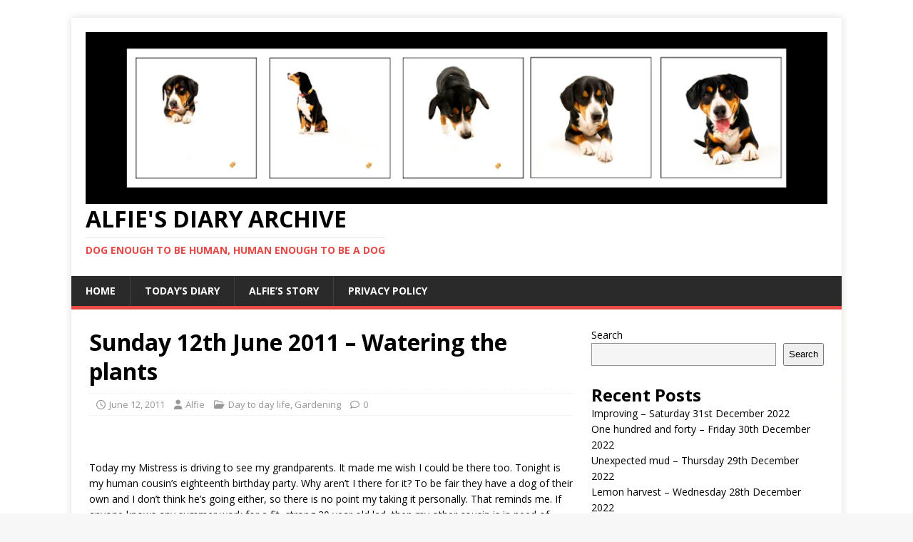

--- FILE ---
content_type: text/html; charset=UTF-8
request_url: https://alfiesdiary.uk/index.php/2011/06/12/sunday-12th-june-2011/
body_size: 10823
content:
<!DOCTYPE html>
<html class="no-js" lang="en-US">
<head>
<meta charset="UTF-8">
<meta name="viewport" content="width=device-width, initial-scale=1.0">
<link rel="profile" href="http://gmpg.org/xfn/11" />
<title>Sunday 12th June 2011 &#8211; Watering the plants &#8211; Alfie&#039;s Diary Archive</title>
<meta name='robots' content='max-image-preview:large' />
	<style>img:is([sizes="auto" i], [sizes^="auto," i]) { contain-intrinsic-size: 3000px 1500px }</style>
	<link rel='dns-prefetch' href='//fonts.googleapis.com' />
<link rel="alternate" type="application/rss+xml" title="Alfie&#039;s Diary Archive &raquo; Feed" href="https://alfiesdiary.uk/index.php/feed/" />
<link rel="alternate" type="application/rss+xml" title="Alfie&#039;s Diary Archive &raquo; Comments Feed" href="https://alfiesdiary.uk/index.php/comments/feed/" />
<script type="text/javascript">
/* <![CDATA[ */
window._wpemojiSettings = {"baseUrl":"https:\/\/s.w.org\/images\/core\/emoji\/16.0.1\/72x72\/","ext":".png","svgUrl":"https:\/\/s.w.org\/images\/core\/emoji\/16.0.1\/svg\/","svgExt":".svg","source":{"concatemoji":"https:\/\/alfiesdiary.uk\/wp-includes\/js\/wp-emoji-release.min.js?ver=6.8.3"}};
/*! This file is auto-generated */
!function(s,n){var o,i,e;function c(e){try{var t={supportTests:e,timestamp:(new Date).valueOf()};sessionStorage.setItem(o,JSON.stringify(t))}catch(e){}}function p(e,t,n){e.clearRect(0,0,e.canvas.width,e.canvas.height),e.fillText(t,0,0);var t=new Uint32Array(e.getImageData(0,0,e.canvas.width,e.canvas.height).data),a=(e.clearRect(0,0,e.canvas.width,e.canvas.height),e.fillText(n,0,0),new Uint32Array(e.getImageData(0,0,e.canvas.width,e.canvas.height).data));return t.every(function(e,t){return e===a[t]})}function u(e,t){e.clearRect(0,0,e.canvas.width,e.canvas.height),e.fillText(t,0,0);for(var n=e.getImageData(16,16,1,1),a=0;a<n.data.length;a++)if(0!==n.data[a])return!1;return!0}function f(e,t,n,a){switch(t){case"flag":return n(e,"\ud83c\udff3\ufe0f\u200d\u26a7\ufe0f","\ud83c\udff3\ufe0f\u200b\u26a7\ufe0f")?!1:!n(e,"\ud83c\udde8\ud83c\uddf6","\ud83c\udde8\u200b\ud83c\uddf6")&&!n(e,"\ud83c\udff4\udb40\udc67\udb40\udc62\udb40\udc65\udb40\udc6e\udb40\udc67\udb40\udc7f","\ud83c\udff4\u200b\udb40\udc67\u200b\udb40\udc62\u200b\udb40\udc65\u200b\udb40\udc6e\u200b\udb40\udc67\u200b\udb40\udc7f");case"emoji":return!a(e,"\ud83e\udedf")}return!1}function g(e,t,n,a){var r="undefined"!=typeof WorkerGlobalScope&&self instanceof WorkerGlobalScope?new OffscreenCanvas(300,150):s.createElement("canvas"),o=r.getContext("2d",{willReadFrequently:!0}),i=(o.textBaseline="top",o.font="600 32px Arial",{});return e.forEach(function(e){i[e]=t(o,e,n,a)}),i}function t(e){var t=s.createElement("script");t.src=e,t.defer=!0,s.head.appendChild(t)}"undefined"!=typeof Promise&&(o="wpEmojiSettingsSupports",i=["flag","emoji"],n.supports={everything:!0,everythingExceptFlag:!0},e=new Promise(function(e){s.addEventListener("DOMContentLoaded",e,{once:!0})}),new Promise(function(t){var n=function(){try{var e=JSON.parse(sessionStorage.getItem(o));if("object"==typeof e&&"number"==typeof e.timestamp&&(new Date).valueOf()<e.timestamp+604800&&"object"==typeof e.supportTests)return e.supportTests}catch(e){}return null}();if(!n){if("undefined"!=typeof Worker&&"undefined"!=typeof OffscreenCanvas&&"undefined"!=typeof URL&&URL.createObjectURL&&"undefined"!=typeof Blob)try{var e="postMessage("+g.toString()+"("+[JSON.stringify(i),f.toString(),p.toString(),u.toString()].join(",")+"));",a=new Blob([e],{type:"text/javascript"}),r=new Worker(URL.createObjectURL(a),{name:"wpTestEmojiSupports"});return void(r.onmessage=function(e){c(n=e.data),r.terminate(),t(n)})}catch(e){}c(n=g(i,f,p,u))}t(n)}).then(function(e){for(var t in e)n.supports[t]=e[t],n.supports.everything=n.supports.everything&&n.supports[t],"flag"!==t&&(n.supports.everythingExceptFlag=n.supports.everythingExceptFlag&&n.supports[t]);n.supports.everythingExceptFlag=n.supports.everythingExceptFlag&&!n.supports.flag,n.DOMReady=!1,n.readyCallback=function(){n.DOMReady=!0}}).then(function(){return e}).then(function(){var e;n.supports.everything||(n.readyCallback(),(e=n.source||{}).concatemoji?t(e.concatemoji):e.wpemoji&&e.twemoji&&(t(e.twemoji),t(e.wpemoji)))}))}((window,document),window._wpemojiSettings);
/* ]]> */
</script>
<style id='wp-emoji-styles-inline-css' type='text/css'>

	img.wp-smiley, img.emoji {
		display: inline !important;
		border: none !important;
		box-shadow: none !important;
		height: 1em !important;
		width: 1em !important;
		margin: 0 0.07em !important;
		vertical-align: -0.1em !important;
		background: none !important;
		padding: 0 !important;
	}
</style>
<link rel='stylesheet' id='wp-block-library-css' href='https://alfiesdiary.uk/wp-includes/css/dist/block-library/style.min.css?ver=6.8.3' type='text/css' media='all' />
<style id='classic-theme-styles-inline-css' type='text/css'>
/*! This file is auto-generated */
.wp-block-button__link{color:#fff;background-color:#32373c;border-radius:9999px;box-shadow:none;text-decoration:none;padding:calc(.667em + 2px) calc(1.333em + 2px);font-size:1.125em}.wp-block-file__button{background:#32373c;color:#fff;text-decoration:none}
</style>
<style id='global-styles-inline-css' type='text/css'>
:root{--wp--preset--aspect-ratio--square: 1;--wp--preset--aspect-ratio--4-3: 4/3;--wp--preset--aspect-ratio--3-4: 3/4;--wp--preset--aspect-ratio--3-2: 3/2;--wp--preset--aspect-ratio--2-3: 2/3;--wp--preset--aspect-ratio--16-9: 16/9;--wp--preset--aspect-ratio--9-16: 9/16;--wp--preset--color--black: #000000;--wp--preset--color--cyan-bluish-gray: #abb8c3;--wp--preset--color--white: #ffffff;--wp--preset--color--pale-pink: #f78da7;--wp--preset--color--vivid-red: #cf2e2e;--wp--preset--color--luminous-vivid-orange: #ff6900;--wp--preset--color--luminous-vivid-amber: #fcb900;--wp--preset--color--light-green-cyan: #7bdcb5;--wp--preset--color--vivid-green-cyan: #00d084;--wp--preset--color--pale-cyan-blue: #8ed1fc;--wp--preset--color--vivid-cyan-blue: #0693e3;--wp--preset--color--vivid-purple: #9b51e0;--wp--preset--gradient--vivid-cyan-blue-to-vivid-purple: linear-gradient(135deg,rgba(6,147,227,1) 0%,rgb(155,81,224) 100%);--wp--preset--gradient--light-green-cyan-to-vivid-green-cyan: linear-gradient(135deg,rgb(122,220,180) 0%,rgb(0,208,130) 100%);--wp--preset--gradient--luminous-vivid-amber-to-luminous-vivid-orange: linear-gradient(135deg,rgba(252,185,0,1) 0%,rgba(255,105,0,1) 100%);--wp--preset--gradient--luminous-vivid-orange-to-vivid-red: linear-gradient(135deg,rgba(255,105,0,1) 0%,rgb(207,46,46) 100%);--wp--preset--gradient--very-light-gray-to-cyan-bluish-gray: linear-gradient(135deg,rgb(238,238,238) 0%,rgb(169,184,195) 100%);--wp--preset--gradient--cool-to-warm-spectrum: linear-gradient(135deg,rgb(74,234,220) 0%,rgb(151,120,209) 20%,rgb(207,42,186) 40%,rgb(238,44,130) 60%,rgb(251,105,98) 80%,rgb(254,248,76) 100%);--wp--preset--gradient--blush-light-purple: linear-gradient(135deg,rgb(255,206,236) 0%,rgb(152,150,240) 100%);--wp--preset--gradient--blush-bordeaux: linear-gradient(135deg,rgb(254,205,165) 0%,rgb(254,45,45) 50%,rgb(107,0,62) 100%);--wp--preset--gradient--luminous-dusk: linear-gradient(135deg,rgb(255,203,112) 0%,rgb(199,81,192) 50%,rgb(65,88,208) 100%);--wp--preset--gradient--pale-ocean: linear-gradient(135deg,rgb(255,245,203) 0%,rgb(182,227,212) 50%,rgb(51,167,181) 100%);--wp--preset--gradient--electric-grass: linear-gradient(135deg,rgb(202,248,128) 0%,rgb(113,206,126) 100%);--wp--preset--gradient--midnight: linear-gradient(135deg,rgb(2,3,129) 0%,rgb(40,116,252) 100%);--wp--preset--font-size--small: 13px;--wp--preset--font-size--medium: 20px;--wp--preset--font-size--large: 36px;--wp--preset--font-size--x-large: 42px;--wp--preset--spacing--20: 0.44rem;--wp--preset--spacing--30: 0.67rem;--wp--preset--spacing--40: 1rem;--wp--preset--spacing--50: 1.5rem;--wp--preset--spacing--60: 2.25rem;--wp--preset--spacing--70: 3.38rem;--wp--preset--spacing--80: 5.06rem;--wp--preset--shadow--natural: 6px 6px 9px rgba(0, 0, 0, 0.2);--wp--preset--shadow--deep: 12px 12px 50px rgba(0, 0, 0, 0.4);--wp--preset--shadow--sharp: 6px 6px 0px rgba(0, 0, 0, 0.2);--wp--preset--shadow--outlined: 6px 6px 0px -3px rgba(255, 255, 255, 1), 6px 6px rgba(0, 0, 0, 1);--wp--preset--shadow--crisp: 6px 6px 0px rgba(0, 0, 0, 1);}:where(.is-layout-flex){gap: 0.5em;}:where(.is-layout-grid){gap: 0.5em;}body .is-layout-flex{display: flex;}.is-layout-flex{flex-wrap: wrap;align-items: center;}.is-layout-flex > :is(*, div){margin: 0;}body .is-layout-grid{display: grid;}.is-layout-grid > :is(*, div){margin: 0;}:where(.wp-block-columns.is-layout-flex){gap: 2em;}:where(.wp-block-columns.is-layout-grid){gap: 2em;}:where(.wp-block-post-template.is-layout-flex){gap: 1.25em;}:where(.wp-block-post-template.is-layout-grid){gap: 1.25em;}.has-black-color{color: var(--wp--preset--color--black) !important;}.has-cyan-bluish-gray-color{color: var(--wp--preset--color--cyan-bluish-gray) !important;}.has-white-color{color: var(--wp--preset--color--white) !important;}.has-pale-pink-color{color: var(--wp--preset--color--pale-pink) !important;}.has-vivid-red-color{color: var(--wp--preset--color--vivid-red) !important;}.has-luminous-vivid-orange-color{color: var(--wp--preset--color--luminous-vivid-orange) !important;}.has-luminous-vivid-amber-color{color: var(--wp--preset--color--luminous-vivid-amber) !important;}.has-light-green-cyan-color{color: var(--wp--preset--color--light-green-cyan) !important;}.has-vivid-green-cyan-color{color: var(--wp--preset--color--vivid-green-cyan) !important;}.has-pale-cyan-blue-color{color: var(--wp--preset--color--pale-cyan-blue) !important;}.has-vivid-cyan-blue-color{color: var(--wp--preset--color--vivid-cyan-blue) !important;}.has-vivid-purple-color{color: var(--wp--preset--color--vivid-purple) !important;}.has-black-background-color{background-color: var(--wp--preset--color--black) !important;}.has-cyan-bluish-gray-background-color{background-color: var(--wp--preset--color--cyan-bluish-gray) !important;}.has-white-background-color{background-color: var(--wp--preset--color--white) !important;}.has-pale-pink-background-color{background-color: var(--wp--preset--color--pale-pink) !important;}.has-vivid-red-background-color{background-color: var(--wp--preset--color--vivid-red) !important;}.has-luminous-vivid-orange-background-color{background-color: var(--wp--preset--color--luminous-vivid-orange) !important;}.has-luminous-vivid-amber-background-color{background-color: var(--wp--preset--color--luminous-vivid-amber) !important;}.has-light-green-cyan-background-color{background-color: var(--wp--preset--color--light-green-cyan) !important;}.has-vivid-green-cyan-background-color{background-color: var(--wp--preset--color--vivid-green-cyan) !important;}.has-pale-cyan-blue-background-color{background-color: var(--wp--preset--color--pale-cyan-blue) !important;}.has-vivid-cyan-blue-background-color{background-color: var(--wp--preset--color--vivid-cyan-blue) !important;}.has-vivid-purple-background-color{background-color: var(--wp--preset--color--vivid-purple) !important;}.has-black-border-color{border-color: var(--wp--preset--color--black) !important;}.has-cyan-bluish-gray-border-color{border-color: var(--wp--preset--color--cyan-bluish-gray) !important;}.has-white-border-color{border-color: var(--wp--preset--color--white) !important;}.has-pale-pink-border-color{border-color: var(--wp--preset--color--pale-pink) !important;}.has-vivid-red-border-color{border-color: var(--wp--preset--color--vivid-red) !important;}.has-luminous-vivid-orange-border-color{border-color: var(--wp--preset--color--luminous-vivid-orange) !important;}.has-luminous-vivid-amber-border-color{border-color: var(--wp--preset--color--luminous-vivid-amber) !important;}.has-light-green-cyan-border-color{border-color: var(--wp--preset--color--light-green-cyan) !important;}.has-vivid-green-cyan-border-color{border-color: var(--wp--preset--color--vivid-green-cyan) !important;}.has-pale-cyan-blue-border-color{border-color: var(--wp--preset--color--pale-cyan-blue) !important;}.has-vivid-cyan-blue-border-color{border-color: var(--wp--preset--color--vivid-cyan-blue) !important;}.has-vivid-purple-border-color{border-color: var(--wp--preset--color--vivid-purple) !important;}.has-vivid-cyan-blue-to-vivid-purple-gradient-background{background: var(--wp--preset--gradient--vivid-cyan-blue-to-vivid-purple) !important;}.has-light-green-cyan-to-vivid-green-cyan-gradient-background{background: var(--wp--preset--gradient--light-green-cyan-to-vivid-green-cyan) !important;}.has-luminous-vivid-amber-to-luminous-vivid-orange-gradient-background{background: var(--wp--preset--gradient--luminous-vivid-amber-to-luminous-vivid-orange) !important;}.has-luminous-vivid-orange-to-vivid-red-gradient-background{background: var(--wp--preset--gradient--luminous-vivid-orange-to-vivid-red) !important;}.has-very-light-gray-to-cyan-bluish-gray-gradient-background{background: var(--wp--preset--gradient--very-light-gray-to-cyan-bluish-gray) !important;}.has-cool-to-warm-spectrum-gradient-background{background: var(--wp--preset--gradient--cool-to-warm-spectrum) !important;}.has-blush-light-purple-gradient-background{background: var(--wp--preset--gradient--blush-light-purple) !important;}.has-blush-bordeaux-gradient-background{background: var(--wp--preset--gradient--blush-bordeaux) !important;}.has-luminous-dusk-gradient-background{background: var(--wp--preset--gradient--luminous-dusk) !important;}.has-pale-ocean-gradient-background{background: var(--wp--preset--gradient--pale-ocean) !important;}.has-electric-grass-gradient-background{background: var(--wp--preset--gradient--electric-grass) !important;}.has-midnight-gradient-background{background: var(--wp--preset--gradient--midnight) !important;}.has-small-font-size{font-size: var(--wp--preset--font-size--small) !important;}.has-medium-font-size{font-size: var(--wp--preset--font-size--medium) !important;}.has-large-font-size{font-size: var(--wp--preset--font-size--large) !important;}.has-x-large-font-size{font-size: var(--wp--preset--font-size--x-large) !important;}
:where(.wp-block-post-template.is-layout-flex){gap: 1.25em;}:where(.wp-block-post-template.is-layout-grid){gap: 1.25em;}
:where(.wp-block-columns.is-layout-flex){gap: 2em;}:where(.wp-block-columns.is-layout-grid){gap: 2em;}
:root :where(.wp-block-pullquote){font-size: 1.5em;line-height: 1.6;}
</style>
<link rel='stylesheet' id='mh-google-fonts-css' href='https://fonts.googleapis.com/css?family=Open+Sans:400,400italic,700,600' type='text/css' media='all' />
<link rel='stylesheet' id='mh-magazine-lite-css' href='https://alfiesdiary.uk/wp-content/themes/mh-magazine-lite/style.css?ver=2.10.0' type='text/css' media='all' />
<link rel='stylesheet' id='mh-font-awesome-css' href='https://alfiesdiary.uk/wp-content/themes/mh-magazine-lite/includes/font-awesome.min.css' type='text/css' media='all' />
<script type="text/javascript" src="https://alfiesdiary.uk/wp-includes/js/jquery/jquery.min.js?ver=3.7.1" id="jquery-core-js"></script>
<script type="text/javascript" src="https://alfiesdiary.uk/wp-includes/js/jquery/jquery-migrate.min.js?ver=3.4.1" id="jquery-migrate-js"></script>
<script type="text/javascript" id="mh-scripts-js-extra">
/* <![CDATA[ */
var mh_magazine = {"text":{"toggle_menu":"Toggle Menu"}};
/* ]]> */
</script>
<script type="text/javascript" src="https://alfiesdiary.uk/wp-content/themes/mh-magazine-lite/js/scripts.js?ver=2.10.0" id="mh-scripts-js"></script>
<link rel="https://api.w.org/" href="https://alfiesdiary.uk/index.php/wp-json/" /><link rel="alternate" title="JSON" type="application/json" href="https://alfiesdiary.uk/index.php/wp-json/wp/v2/posts/2646" /><link rel="EditURI" type="application/rsd+xml" title="RSD" href="https://alfiesdiary.uk/xmlrpc.php?rsd" />
<meta name="generator" content="WordPress 6.8.3" />
<link rel="canonical" href="https://alfiesdiary.uk/index.php/2011/06/12/sunday-12th-june-2011/" />
<link rel='shortlink' href='https://alfiesdiary.uk/?p=2646' />
<link rel="alternate" title="oEmbed (JSON)" type="application/json+oembed" href="https://alfiesdiary.uk/index.php/wp-json/oembed/1.0/embed?url=https%3A%2F%2Falfiesdiary.uk%2Findex.php%2F2011%2F06%2F12%2Fsunday-12th-june-2011%2F" />
<link rel="alternate" title="oEmbed (XML)" type="text/xml+oembed" href="https://alfiesdiary.uk/index.php/wp-json/oembed/1.0/embed?url=https%3A%2F%2Falfiesdiary.uk%2Findex.php%2F2011%2F06%2F12%2Fsunday-12th-june-2011%2F&#038;format=xml" />
<!--[if lt IE 9]>
<script src="https://alfiesdiary.uk/wp-content/themes/mh-magazine-lite/js/css3-mediaqueries.js"></script>
<![endif]-->
<style type="text/css" id="custom-background-css">
body.custom-background { background-image: url("https://alfiesdiary.uk/wp-content/uploads/2024/02/DSC9661.jpg"); background-position: left top; background-size: auto; background-repeat: repeat; background-attachment: scroll; }
</style>
	<link rel="icon" href="https://alfiesdiary.uk/wp-content/uploads/2024/02/cropped-DSC9661-32x32.jpg" sizes="32x32" />
<link rel="icon" href="https://alfiesdiary.uk/wp-content/uploads/2024/02/cropped-DSC9661-192x192.jpg" sizes="192x192" />
<link rel="apple-touch-icon" href="https://alfiesdiary.uk/wp-content/uploads/2024/02/cropped-DSC9661-180x180.jpg" />
<meta name="msapplication-TileImage" content="https://alfiesdiary.uk/wp-content/uploads/2024/02/cropped-DSC9661-270x270.jpg" />
</head>
<body id="mh-mobile" class="wp-singular post-template-default single single-post postid-2646 single-format-standard custom-background wp-custom-logo wp-theme-mh-magazine-lite mh-right-sb" itemscope="itemscope" itemtype="https://schema.org/WebPage">
<div class="mh-container mh-container-outer">
<div class="mh-header-mobile-nav mh-clearfix"></div>
<header class="mh-header" itemscope="itemscope" itemtype="https://schema.org/WPHeader">
	<div class="mh-container mh-container-inner mh-row mh-clearfix">
		<div class="mh-custom-header mh-clearfix">
<div class="mh-site-identity">
<div class="mh-site-logo" role="banner" itemscope="itemscope" itemtype="https://schema.org/Brand">
<a href="https://alfiesdiary.uk/" class="custom-logo-link" rel="home"><img width="1080" height="250" src="https://alfiesdiary.uk/wp-content/uploads/2024/02/Header.jpg" class="custom-logo" alt="Alfie&#039;s Diary Archive" decoding="async" fetchpriority="high" srcset="https://alfiesdiary.uk/wp-content/uploads/2024/02/Header.jpg 1080w, https://alfiesdiary.uk/wp-content/uploads/2024/02/Header-300x69.jpg 300w, https://alfiesdiary.uk/wp-content/uploads/2024/02/Header-1024x237.jpg 1024w, https://alfiesdiary.uk/wp-content/uploads/2024/02/Header-768x178.jpg 768w" sizes="(max-width: 1080px) 100vw, 1080px" /></a><div class="mh-header-text">
<a class="mh-header-text-link" href="https://alfiesdiary.uk/" title="Alfie&#039;s Diary Archive" rel="home">
<h2 class="mh-header-title">Alfie&#039;s Diary Archive</h2>
<h3 class="mh-header-tagline">Dog enough to be human, human enough to be a dog</h3>
</a>
</div>
</div>
</div>
</div>
	</div>
	<div class="mh-main-nav-wrap">
		<nav class="mh-navigation mh-main-nav mh-container mh-container-inner mh-clearfix" itemscope="itemscope" itemtype="https://schema.org/SiteNavigationElement">
			<div class="menu-main-menu-container"><ul id="menu-main-menu" class="menu"><li id="menu-item-11180" class="menu-item menu-item-type-custom menu-item-object-custom menu-item-home menu-item-11180"><a href="https://alfiesdiary.uk/">Home</a></li>
<li id="menu-item-11188" class="menu-item menu-item-type-custom menu-item-object-custom menu-item-11188"><a href="https://alfiedog.me.uk/">Today&#8217;s Diary</a></li>
<li id="menu-item-11181" class="menu-item menu-item-type-post_type menu-item-object-page menu-item-11181"><a href="https://alfiesdiary.uk/index.php/alfies-story-in-his-own-words/">Alfie’s Story</a></li>
<li id="menu-item-11183" class="menu-item menu-item-type-post_type menu-item-object-page menu-item-11183"><a href="https://alfiesdiary.uk/index.php/privacy-policy/">Privacy Policy</a></li>
</ul></div>		</nav>
	</div>
</header><div class="mh-wrapper mh-clearfix">
	<div id="main-content" class="mh-content" role="main" itemprop="mainContentOfPage"><article id="post-2646" class="post-2646 post type-post status-publish format-standard has-post-thumbnail hentry category-day-to-day-life category-gardening-2">
	<header class="entry-header mh-clearfix"><h1 class="entry-title">Sunday 12th June 2011 &#8211; Watering the plants</h1><p class="mh-meta entry-meta">
<span class="entry-meta-date updated"><i class="far fa-clock"></i><a href="https://alfiesdiary.uk/index.php/2011/06/">June 12, 2011</a></span>
<span class="entry-meta-author author vcard"><i class="fa fa-user"></i><a class="fn" href="https://alfiesdiary.uk/index.php/author/web007/">Alfie</a></span>
<span class="entry-meta-categories"><i class="far fa-folder-open"></i><a href="https://alfiesdiary.uk/index.php/category/day-to-day-life/" rel="category tag">Day to day life</a>, <a href="https://alfiesdiary.uk/index.php/category/gardening-2/" rel="category tag">Gardening</a></span>
<span class="entry-meta-comments"><i class="far fa-comment"></i><a class="mh-comment-scroll" href="https://alfiesdiary.uk/index.php/2011/06/12/sunday-12th-june-2011/#mh-comments">0</a></span>
</p>
	</header>
		<div class="entry-content mh-clearfix">
<figure class="entry-thumbnail">
<img src="" alt="" title="" />
</figure>
<p>Today my Mistress is driving to see my grandparents. It made me wish I could be there too. Tonight is my human cousin’s eighteenth birthday party. Why aren’t I there for it? To be fair they have a dog of their own and I don’t think he’s going either, so there is no point my taking it personally. That reminds me. If anyone knows any summer work for a fit, strong 20 year old lad, then my other cousin is in need of something until he goes back to university in late September. He might come and stay here for a week, which I’m crossing my paws will happen, but then if you’re 20 and don’t know anyone, this is probably not the most exciting place to be.</p>
<p>I’m learning to water the plants for while my Mistress is away. I misunderstood to begin with and thought I had to pee on them, but it turns out I should use the watering can or the hose pipe. I find the hose pipe easier but if I’m not careful and get it round the wrong way it can be a very wet experience. I may be relieved of my duties as my paternal grandparents have said they will come and look after us when my Mistress has to go with Shadow. I think they are really thinking of James, but I have to say I’m grateful too. With their help the plants are much more likely to look reasonably alive when she gets back. It would be tragic if all the hard work she has done in growing all these plants from seed and in planting them in pots, were to go to waste because we forgot to water them all. I suppose we could hope for rainy cold weather while she is away.</p>
<p>Alfie Dog with a little help from Rosemary J Kind <a href="mailto:alfie@alfiedog.me.uk">alfie@alfiedog.me.uk</a></p>
<p>&nbsp;</p>
	</div></article><nav class="mh-post-nav mh-row mh-clearfix" itemscope="itemscope" itemtype="https://schema.org/SiteNavigationElement">
<div class="mh-col-1-2 mh-post-nav-item mh-post-nav-prev">
<a href="https://alfiesdiary.uk/index.php/2011/06/11/saturday-11th-june-2011/" rel="prev"><span>Previous</span><p>Saturday 11th June 2011 &#8211; naked bike ride</p></a></div>
<div class="mh-col-1-2 mh-post-nav-item mh-post-nav-next">
<a href="https://alfiesdiary.uk/index.php/2011/06/13/monday-13th-june-2011/" rel="next"><span>Next</span><p>Monday 13th June 2011 &#8211; I will never understand women</p></a></div>
</nav>
	</div>
	<aside class="mh-widget-col-1 mh-sidebar" itemscope="itemscope" itemtype="https://schema.org/WPSideBar"><div id="block-2" class="mh-widget widget_block widget_search"><form role="search" method="get" action="https://alfiesdiary.uk/" class="wp-block-search__button-outside wp-block-search__text-button wp-block-search"    ><label class="wp-block-search__label" for="wp-block-search__input-1" >Search</label><div class="wp-block-search__inside-wrapper " ><input class="wp-block-search__input" id="wp-block-search__input-1" placeholder="" value="" type="search" name="s" required /><button aria-label="Search" class="wp-block-search__button wp-element-button" type="submit" >Search</button></div></form></div><div id="block-3" class="mh-widget widget_block">
<div class="wp-block-group"><div class="wp-block-group__inner-container is-layout-flow wp-block-group-is-layout-flow">
<h2 class="wp-block-heading">Recent Posts</h2>


<ul class="wp-block-latest-posts__list wp-block-latest-posts"><li><a class="wp-block-latest-posts__post-title" href="https://alfiesdiary.uk/index.php/2022/12/31/improving-saturday-31st-december-2022/">Improving &#8211; Saturday 31st December 2022</a></li>
<li><a class="wp-block-latest-posts__post-title" href="https://alfiesdiary.uk/index.php/2022/12/30/one-hundred-and-forty-friday-30th-december-2022/">One hundred and forty &#8211; Friday 30th December 2022</a></li>
<li><a class="wp-block-latest-posts__post-title" href="https://alfiesdiary.uk/index.php/2022/12/29/unexpected-mud-thursday-29th-december-2022/">Unexpected mud &#8211; Thursday 29th December 2022</a></li>
<li><a class="wp-block-latest-posts__post-title" href="https://alfiesdiary.uk/index.php/2022/12/28/lemon-harvest-wednesday-28th-december-2022/">Lemon harvest &#8211; Wednesday 28th December 2022</a></li>
<li><a class="wp-block-latest-posts__post-title" href="https://alfiesdiary.uk/index.php/2022/12/27/badly-behaved-tuesday-27th-december-2022/">Badly Behaved &#8211; Tuesday 27th December 2022</a></li>
</ul></div></div>
</div><div id="block-5" class="mh-widget widget_block">
<div class="wp-block-group"><div class="wp-block-group__inner-container is-layout-flow wp-block-group-is-layout-flow">
<h2 class="wp-block-heading">Archives</h2>


<div class="wp-block-archives-dropdown wp-block-archives"><label for="wp-block-archives-2" class="wp-block-archives__label">Archives</label>
		<select id="wp-block-archives-2" name="archive-dropdown" onchange="document.location.href=this.options[this.selectedIndex].value;">
		<option value="">Select Month</option>	<option value='https://alfiesdiary.uk/index.php/2022/12/'> December 2022 </option>
	<option value='https://alfiesdiary.uk/index.php/2022/11/'> November 2022 </option>
	<option value='https://alfiesdiary.uk/index.php/2022/10/'> October 2022 </option>
	<option value='https://alfiesdiary.uk/index.php/2022/09/'> September 2022 </option>
	<option value='https://alfiesdiary.uk/index.php/2022/08/'> August 2022 </option>
	<option value='https://alfiesdiary.uk/index.php/2022/07/'> July 2022 </option>
	<option value='https://alfiesdiary.uk/index.php/2022/06/'> June 2022 </option>
	<option value='https://alfiesdiary.uk/index.php/2022/05/'> May 2022 </option>
	<option value='https://alfiesdiary.uk/index.php/2022/04/'> April 2022 </option>
	<option value='https://alfiesdiary.uk/index.php/2022/03/'> March 2022 </option>
	<option value='https://alfiesdiary.uk/index.php/2022/02/'> February 2022 </option>
	<option value='https://alfiesdiary.uk/index.php/2022/01/'> January 2022 </option>
	<option value='https://alfiesdiary.uk/index.php/2021/12/'> December 2021 </option>
	<option value='https://alfiesdiary.uk/index.php/2021/11/'> November 2021 </option>
	<option value='https://alfiesdiary.uk/index.php/2021/10/'> October 2021 </option>
	<option value='https://alfiesdiary.uk/index.php/2021/09/'> September 2021 </option>
	<option value='https://alfiesdiary.uk/index.php/2021/08/'> August 2021 </option>
	<option value='https://alfiesdiary.uk/index.php/2021/07/'> July 2021 </option>
	<option value='https://alfiesdiary.uk/index.php/2021/06/'> June 2021 </option>
	<option value='https://alfiesdiary.uk/index.php/2021/05/'> May 2021 </option>
	<option value='https://alfiesdiary.uk/index.php/2021/04/'> April 2021 </option>
	<option value='https://alfiesdiary.uk/index.php/2021/03/'> March 2021 </option>
	<option value='https://alfiesdiary.uk/index.php/2021/02/'> February 2021 </option>
	<option value='https://alfiesdiary.uk/index.php/2021/01/'> January 2021 </option>
	<option value='https://alfiesdiary.uk/index.php/2020/12/'> December 2020 </option>
	<option value='https://alfiesdiary.uk/index.php/2020/11/'> November 2020 </option>
	<option value='https://alfiesdiary.uk/index.php/2020/10/'> October 2020 </option>
	<option value='https://alfiesdiary.uk/index.php/2020/09/'> September 2020 </option>
	<option value='https://alfiesdiary.uk/index.php/2020/08/'> August 2020 </option>
	<option value='https://alfiesdiary.uk/index.php/2020/07/'> July 2020 </option>
	<option value='https://alfiesdiary.uk/index.php/2020/06/'> June 2020 </option>
	<option value='https://alfiesdiary.uk/index.php/2020/05/'> May 2020 </option>
	<option value='https://alfiesdiary.uk/index.php/2020/04/'> April 2020 </option>
	<option value='https://alfiesdiary.uk/index.php/2020/03/'> March 2020 </option>
	<option value='https://alfiesdiary.uk/index.php/2020/02/'> February 2020 </option>
	<option value='https://alfiesdiary.uk/index.php/2020/01/'> January 2020 </option>
	<option value='https://alfiesdiary.uk/index.php/2019/12/'> December 2019 </option>
	<option value='https://alfiesdiary.uk/index.php/2019/11/'> November 2019 </option>
	<option value='https://alfiesdiary.uk/index.php/2019/10/'> October 2019 </option>
	<option value='https://alfiesdiary.uk/index.php/2019/09/'> September 2019 </option>
	<option value='https://alfiesdiary.uk/index.php/2019/08/'> August 2019 </option>
	<option value='https://alfiesdiary.uk/index.php/2019/07/'> July 2019 </option>
	<option value='https://alfiesdiary.uk/index.php/2019/06/'> June 2019 </option>
	<option value='https://alfiesdiary.uk/index.php/2019/05/'> May 2019 </option>
	<option value='https://alfiesdiary.uk/index.php/2019/04/'> April 2019 </option>
	<option value='https://alfiesdiary.uk/index.php/2019/03/'> March 2019 </option>
	<option value='https://alfiesdiary.uk/index.php/2019/02/'> February 2019 </option>
	<option value='https://alfiesdiary.uk/index.php/2019/01/'> January 2019 </option>
	<option value='https://alfiesdiary.uk/index.php/2018/12/'> December 2018 </option>
	<option value='https://alfiesdiary.uk/index.php/2018/11/'> November 2018 </option>
	<option value='https://alfiesdiary.uk/index.php/2018/10/'> October 2018 </option>
	<option value='https://alfiesdiary.uk/index.php/2018/09/'> September 2018 </option>
	<option value='https://alfiesdiary.uk/index.php/2018/08/'> August 2018 </option>
	<option value='https://alfiesdiary.uk/index.php/2018/07/'> July 2018 </option>
	<option value='https://alfiesdiary.uk/index.php/2018/06/'> June 2018 </option>
	<option value='https://alfiesdiary.uk/index.php/2018/05/'> May 2018 </option>
	<option value='https://alfiesdiary.uk/index.php/2018/04/'> April 2018 </option>
	<option value='https://alfiesdiary.uk/index.php/2018/03/'> March 2018 </option>
	<option value='https://alfiesdiary.uk/index.php/2018/02/'> February 2018 </option>
	<option value='https://alfiesdiary.uk/index.php/2018/01/'> January 2018 </option>
	<option value='https://alfiesdiary.uk/index.php/2017/12/'> December 2017 </option>
	<option value='https://alfiesdiary.uk/index.php/2017/11/'> November 2017 </option>
	<option value='https://alfiesdiary.uk/index.php/2017/10/'> October 2017 </option>
	<option value='https://alfiesdiary.uk/index.php/2017/09/'> September 2017 </option>
	<option value='https://alfiesdiary.uk/index.php/2017/08/'> August 2017 </option>
	<option value='https://alfiesdiary.uk/index.php/2017/07/'> July 2017 </option>
	<option value='https://alfiesdiary.uk/index.php/2017/06/'> June 2017 </option>
	<option value='https://alfiesdiary.uk/index.php/2017/05/'> May 2017 </option>
	<option value='https://alfiesdiary.uk/index.php/2017/04/'> April 2017 </option>
	<option value='https://alfiesdiary.uk/index.php/2017/03/'> March 2017 </option>
	<option value='https://alfiesdiary.uk/index.php/2017/02/'> February 2017 </option>
	<option value='https://alfiesdiary.uk/index.php/2017/01/'> January 2017 </option>
	<option value='https://alfiesdiary.uk/index.php/2016/12/'> December 2016 </option>
	<option value='https://alfiesdiary.uk/index.php/2016/11/'> November 2016 </option>
	<option value='https://alfiesdiary.uk/index.php/2016/10/'> October 2016 </option>
	<option value='https://alfiesdiary.uk/index.php/2016/09/'> September 2016 </option>
	<option value='https://alfiesdiary.uk/index.php/2016/08/'> August 2016 </option>
	<option value='https://alfiesdiary.uk/index.php/2016/07/'> July 2016 </option>
	<option value='https://alfiesdiary.uk/index.php/2016/06/'> June 2016 </option>
	<option value='https://alfiesdiary.uk/index.php/2016/05/'> May 2016 </option>
	<option value='https://alfiesdiary.uk/index.php/2016/04/'> April 2016 </option>
	<option value='https://alfiesdiary.uk/index.php/2016/03/'> March 2016 </option>
	<option value='https://alfiesdiary.uk/index.php/2016/02/'> February 2016 </option>
	<option value='https://alfiesdiary.uk/index.php/2016/01/'> January 2016 </option>
	<option value='https://alfiesdiary.uk/index.php/2015/12/'> December 2015 </option>
	<option value='https://alfiesdiary.uk/index.php/2015/11/'> November 2015 </option>
	<option value='https://alfiesdiary.uk/index.php/2015/10/'> October 2015 </option>
	<option value='https://alfiesdiary.uk/index.php/2015/09/'> September 2015 </option>
	<option value='https://alfiesdiary.uk/index.php/2015/08/'> August 2015 </option>
	<option value='https://alfiesdiary.uk/index.php/2015/07/'> July 2015 </option>
	<option value='https://alfiesdiary.uk/index.php/2015/06/'> June 2015 </option>
	<option value='https://alfiesdiary.uk/index.php/2015/05/'> May 2015 </option>
	<option value='https://alfiesdiary.uk/index.php/2015/04/'> April 2015 </option>
	<option value='https://alfiesdiary.uk/index.php/2015/03/'> March 2015 </option>
	<option value='https://alfiesdiary.uk/index.php/2015/02/'> February 2015 </option>
	<option value='https://alfiesdiary.uk/index.php/2015/01/'> January 2015 </option>
	<option value='https://alfiesdiary.uk/index.php/2014/12/'> December 2014 </option>
	<option value='https://alfiesdiary.uk/index.php/2014/11/'> November 2014 </option>
	<option value='https://alfiesdiary.uk/index.php/2014/10/'> October 2014 </option>
	<option value='https://alfiesdiary.uk/index.php/2014/09/'> September 2014 </option>
	<option value='https://alfiesdiary.uk/index.php/2014/08/'> August 2014 </option>
	<option value='https://alfiesdiary.uk/index.php/2014/07/'> July 2014 </option>
	<option value='https://alfiesdiary.uk/index.php/2014/06/'> June 2014 </option>
	<option value='https://alfiesdiary.uk/index.php/2014/05/'> May 2014 </option>
	<option value='https://alfiesdiary.uk/index.php/2014/04/'> April 2014 </option>
	<option value='https://alfiesdiary.uk/index.php/2014/03/'> March 2014 </option>
	<option value='https://alfiesdiary.uk/index.php/2014/02/'> February 2014 </option>
	<option value='https://alfiesdiary.uk/index.php/2014/01/'> January 2014 </option>
	<option value='https://alfiesdiary.uk/index.php/2013/12/'> December 2013 </option>
	<option value='https://alfiesdiary.uk/index.php/2013/11/'> November 2013 </option>
	<option value='https://alfiesdiary.uk/index.php/2013/10/'> October 2013 </option>
	<option value='https://alfiesdiary.uk/index.php/2013/09/'> September 2013 </option>
	<option value='https://alfiesdiary.uk/index.php/2013/08/'> August 2013 </option>
	<option value='https://alfiesdiary.uk/index.php/2013/07/'> July 2013 </option>
	<option value='https://alfiesdiary.uk/index.php/2013/06/'> June 2013 </option>
	<option value='https://alfiesdiary.uk/index.php/2013/05/'> May 2013 </option>
	<option value='https://alfiesdiary.uk/index.php/2013/04/'> April 2013 </option>
	<option value='https://alfiesdiary.uk/index.php/2013/03/'> March 2013 </option>
	<option value='https://alfiesdiary.uk/index.php/2013/02/'> February 2013 </option>
	<option value='https://alfiesdiary.uk/index.php/2013/01/'> January 2013 </option>
	<option value='https://alfiesdiary.uk/index.php/2012/12/'> December 2012 </option>
	<option value='https://alfiesdiary.uk/index.php/2012/11/'> November 2012 </option>
	<option value='https://alfiesdiary.uk/index.php/2012/10/'> October 2012 </option>
	<option value='https://alfiesdiary.uk/index.php/2012/09/'> September 2012 </option>
	<option value='https://alfiesdiary.uk/index.php/2012/08/'> August 2012 </option>
	<option value='https://alfiesdiary.uk/index.php/2012/07/'> July 2012 </option>
	<option value='https://alfiesdiary.uk/index.php/2012/06/'> June 2012 </option>
	<option value='https://alfiesdiary.uk/index.php/2012/05/'> May 2012 </option>
	<option value='https://alfiesdiary.uk/index.php/2012/04/'> April 2012 </option>
	<option value='https://alfiesdiary.uk/index.php/2012/03/'> March 2012 </option>
	<option value='https://alfiesdiary.uk/index.php/2012/02/'> February 2012 </option>
	<option value='https://alfiesdiary.uk/index.php/2012/01/'> January 2012 </option>
	<option value='https://alfiesdiary.uk/index.php/2011/12/'> December 2011 </option>
	<option value='https://alfiesdiary.uk/index.php/2011/11/'> November 2011 </option>
	<option value='https://alfiesdiary.uk/index.php/2011/10/'> October 2011 </option>
	<option value='https://alfiesdiary.uk/index.php/2011/09/'> September 2011 </option>
	<option value='https://alfiesdiary.uk/index.php/2011/08/'> August 2011 </option>
	<option value='https://alfiesdiary.uk/index.php/2011/07/'> July 2011 </option>
	<option value='https://alfiesdiary.uk/index.php/2011/06/'> June 2011 </option>
	<option value='https://alfiesdiary.uk/index.php/2011/05/'> May 2011 </option>
	<option value='https://alfiesdiary.uk/index.php/2011/04/'> April 2011 </option>
	<option value='https://alfiesdiary.uk/index.php/2011/03/'> March 2011 </option>
	<option value='https://alfiesdiary.uk/index.php/2011/02/'> February 2011 </option>
	<option value='https://alfiesdiary.uk/index.php/2011/01/'> January 2011 </option>
	<option value='https://alfiesdiary.uk/index.php/2010/12/'> December 2010 </option>
	<option value='https://alfiesdiary.uk/index.php/2010/11/'> November 2010 </option>
	<option value='https://alfiesdiary.uk/index.php/2010/10/'> October 2010 </option>
	<option value='https://alfiesdiary.uk/index.php/2010/09/'> September 2010 </option>
	<option value='https://alfiesdiary.uk/index.php/2010/08/'> August 2010 </option>
	<option value='https://alfiesdiary.uk/index.php/2010/07/'> July 2010 </option>
	<option value='https://alfiesdiary.uk/index.php/2010/06/'> June 2010 </option>
	<option value='https://alfiesdiary.uk/index.php/2010/05/'> May 2010 </option>
	<option value='https://alfiesdiary.uk/index.php/2010/04/'> April 2010 </option>
	<option value='https://alfiesdiary.uk/index.php/2010/03/'> March 2010 </option>
	<option value='https://alfiesdiary.uk/index.php/2010/02/'> February 2010 </option>
	<option value='https://alfiesdiary.uk/index.php/2010/01/'> January 2010 </option>
	<option value='https://alfiesdiary.uk/index.php/2009/12/'> December 2009 </option>
	<option value='https://alfiesdiary.uk/index.php/2009/11/'> November 2009 </option>
	<option value='https://alfiesdiary.uk/index.php/2009/10/'> October 2009 </option>
	<option value='https://alfiesdiary.uk/index.php/2009/09/'> September 2009 </option>
	<option value='https://alfiesdiary.uk/index.php/2009/08/'> August 2009 </option>
	<option value='https://alfiesdiary.uk/index.php/2009/07/'> July 2009 </option>
	<option value='https://alfiesdiary.uk/index.php/2009/06/'> June 2009 </option>
	<option value='https://alfiesdiary.uk/index.php/2009/05/'> May 2009 </option>
	<option value='https://alfiesdiary.uk/index.php/2009/04/'> April 2009 </option>
	<option value='https://alfiesdiary.uk/index.php/2009/03/'> March 2009 </option>
	<option value='https://alfiesdiary.uk/index.php/2009/02/'> February 2009 </option>
	<option value='https://alfiesdiary.uk/index.php/2009/01/'> January 2009 </option>
	<option value='https://alfiesdiary.uk/index.php/2008/12/'> December 2008 </option>
	<option value='https://alfiesdiary.uk/index.php/2008/11/'> November 2008 </option>
	<option value='https://alfiesdiary.uk/index.php/2008/10/'> October 2008 </option>
	<option value='https://alfiesdiary.uk/index.php/2008/09/'> September 2008 </option>
	<option value='https://alfiesdiary.uk/index.php/2008/08/'> August 2008 </option>
	<option value='https://alfiesdiary.uk/index.php/2008/07/'> July 2008 </option>
	<option value='https://alfiesdiary.uk/index.php/2008/06/'> June 2008 </option>
	<option value='https://alfiesdiary.uk/index.php/2008/05/'> May 2008 </option>
	<option value='https://alfiesdiary.uk/index.php/2008/04/'> April 2008 </option>
	<option value='https://alfiesdiary.uk/index.php/2008/03/'> March 2008 </option>
	<option value='https://alfiesdiary.uk/index.php/2008/02/'> February 2008 </option>
	<option value='https://alfiesdiary.uk/index.php/2008/01/'> January 2008 </option>
	<option value='https://alfiesdiary.uk/index.php/2007/12/'> December 2007 </option>
	<option value='https://alfiesdiary.uk/index.php/2007/11/'> November 2007 </option>
	<option value='https://alfiesdiary.uk/index.php/2007/10/'> October 2007 </option>
	<option value='https://alfiesdiary.uk/index.php/2007/09/'> September 2007 </option>
	<option value='https://alfiesdiary.uk/index.php/2007/08/'> August 2007 </option>
	<option value='https://alfiesdiary.uk/index.php/2007/07/'> July 2007 </option>
	<option value='https://alfiesdiary.uk/index.php/2007/06/'> June 2007 </option>
	<option value='https://alfiesdiary.uk/index.php/2007/05/'> May 2007 </option>
	<option value='https://alfiesdiary.uk/index.php/2007/04/'> April 2007 </option>
	<option value='https://alfiesdiary.uk/index.php/2007/03/'> March 2007 </option>
	<option value='https://alfiesdiary.uk/index.php/2007/02/'> February 2007 </option>
	<option value='https://alfiesdiary.uk/index.php/2007/01/'> January 2007 </option>
	<option value='https://alfiesdiary.uk/index.php/2006/12/'> December 2006 </option>
	<option value='https://alfiesdiary.uk/index.php/2006/11/'> November 2006 </option>
	<option value='https://alfiesdiary.uk/index.php/2006/10/'> October 2006 </option>
	<option value='https://alfiesdiary.uk/index.php/2006/09/'> September 2006 </option>
	<option value='https://alfiesdiary.uk/index.php/2006/08/'> August 2006 </option>
	<option value='https://alfiesdiary.uk/index.php/2006/07/'> July 2006 </option>
	<option value='https://alfiesdiary.uk/index.php/2006/06/'> June 2006 </option>
	<option value='https://alfiesdiary.uk/index.php/2006/05/'> May 2006 </option>
	<option value='https://alfiesdiary.uk/index.php/2006/04/'> April 2006 </option>
	<option value='https://alfiesdiary.uk/index.php/2006/03/'> March 2006 </option>
	<option value='https://alfiesdiary.uk/index.php/2006/02/'> February 2006 </option>
	<option value='https://alfiesdiary.uk/index.php/2006/01/'> January 2006 </option>
</select></div></div></div>
</div><div id="block-6" class="mh-widget widget_block">
<div class="wp-block-group"><div class="wp-block-group__inner-container is-layout-flow wp-block-group-is-layout-flow">
<h2 class="wp-block-heading">Categories</h2>


<ul class="wp-block-categories-list wp-block-categories">	<li class="cat-item cat-item-42"><a href="https://alfiesdiary.uk/index.php/category/awards/">Awards</a>
</li>
	<li class="cat-item cat-item-18"><a href="https://alfiesdiary.uk/index.php/category/business/">Business</a>
</li>
	<li class="cat-item cat-item-106"><a href="https://alfiesdiary.uk/index.php/category/canine-enrichment/">Canine Enrichment</a>
</li>
	<li class="cat-item cat-item-19"><a href="https://alfiesdiary.uk/index.php/category/computers-2/">Computers</a>
</li>
	<li class="cat-item cat-item-71"><a href="https://alfiesdiary.uk/index.php/category/crufts/">Crufts</a>
</li>
	<li class="cat-item cat-item-3"><a href="https://alfiesdiary.uk/index.php/category/day-to-day-life/">Day to day life</a>
</li>
	<li class="cat-item cat-item-15"><a href="https://alfiesdiary.uk/index.php/category/dog-breeding/">Dog Breeding</a>
</li>
	<li class="cat-item cat-item-114"><a href="https://alfiesdiary.uk/index.php/category/dog-friendly/">Dog Friendly</a>
</li>
	<li class="cat-item cat-item-11"><a href="https://alfiesdiary.uk/index.php/category/family/">Family</a>
</li>
	<li class="cat-item cat-item-45"><a href="https://alfiesdiary.uk/index.php/category/family-tree/">Family tree</a>
</li>
	<li class="cat-item cat-item-6"><a href="https://alfiesdiary.uk/index.php/category/films/">Films</a>
</li>
	<li class="cat-item cat-item-9"><a href="https://alfiesdiary.uk/index.php/category/gardening-2/">Gardening</a>
</li>
	<li class="cat-item cat-item-91"><a href="https://alfiesdiary.uk/index.php/category/giveaways/">Giveaways</a>
</li>
	<li class="cat-item cat-item-113"><a href="https://alfiesdiary.uk/index.php/category/health/">Health</a>
</li>
	<li class="cat-item cat-item-79"><a href="https://alfiesdiary.uk/index.php/category/north-yorkshire/">North Yorkshire</a>
</li>
	<li class="cat-item cat-item-4"><a href="https://alfiesdiary.uk/index.php/category/political/">Political</a>
</li>
	<li class="cat-item cat-item-103"><a href="https://alfiesdiary.uk/index.php/category/recipes/">Recipes</a>
</li>
	<li class="cat-item cat-item-100"><a href="https://alfiesdiary.uk/index.php/category/reviews/">Reviews</a>
</li>
	<li class="cat-item cat-item-110"><a href="https://alfiesdiary.uk/index.php/category/showing/">Showing</a>
</li>
	<li class="cat-item cat-item-61"><a href="https://alfiesdiary.uk/index.php/category/training/">Training</a>
</li>
	<li class="cat-item cat-item-17"><a href="https://alfiesdiary.uk/index.php/category/travel-2/">Travel</a>
</li>
	<li class="cat-item cat-item-2"><a href="https://alfiesdiary.uk/index.php/category/uncategorized/">Uncategorized</a>
</li>
	<li class="cat-item cat-item-5"><a href="https://alfiesdiary.uk/index.php/category/wisdom-and-experience/">Wisdom and experience</a>
</li>
	<li class="cat-item cat-item-7"><a href="https://alfiesdiary.uk/index.php/category/writing-2/">Writing</a>
</li>
</ul></div></div>
</div><div id="block-7" class="mh-widget widget_block widget_text">
<p>© 2006 – 2024 Rosemary J. Kind</p>
</div><div id="block-8" class="mh-widget widget_block widget_text">
<p>All site content is subject to copyright and may not be reproduced without written permission.</p>
</div></aside></div>
<div class="mh-copyright-wrap">
	<div class="mh-container mh-container-inner mh-clearfix">
		<p class="mh-copyright">Copyright &copy; 2025 | WordPress Theme by <a href="https://mhthemes.com/themes/mh-magazine/?utm_source=customer&#038;utm_medium=link&#038;utm_campaign=MH+Magazine+Lite" rel="nofollow">MH Themes</a></p>
	</div>
</div>
</div><!-- .mh-container-outer -->
<script type="speculationrules">
{"prefetch":[{"source":"document","where":{"and":[{"href_matches":"\/*"},{"not":{"href_matches":["\/wp-*.php","\/wp-admin\/*","\/wp-content\/uploads\/*","\/wp-content\/*","\/wp-content\/plugins\/*","\/wp-content\/themes\/mh-magazine-lite\/*","\/*\\?(.+)"]}},{"not":{"selector_matches":"a[rel~=\"nofollow\"]"}},{"not":{"selector_matches":".no-prefetch, .no-prefetch a"}}]},"eagerness":"conservative"}]}
</script>
</body>
</html>